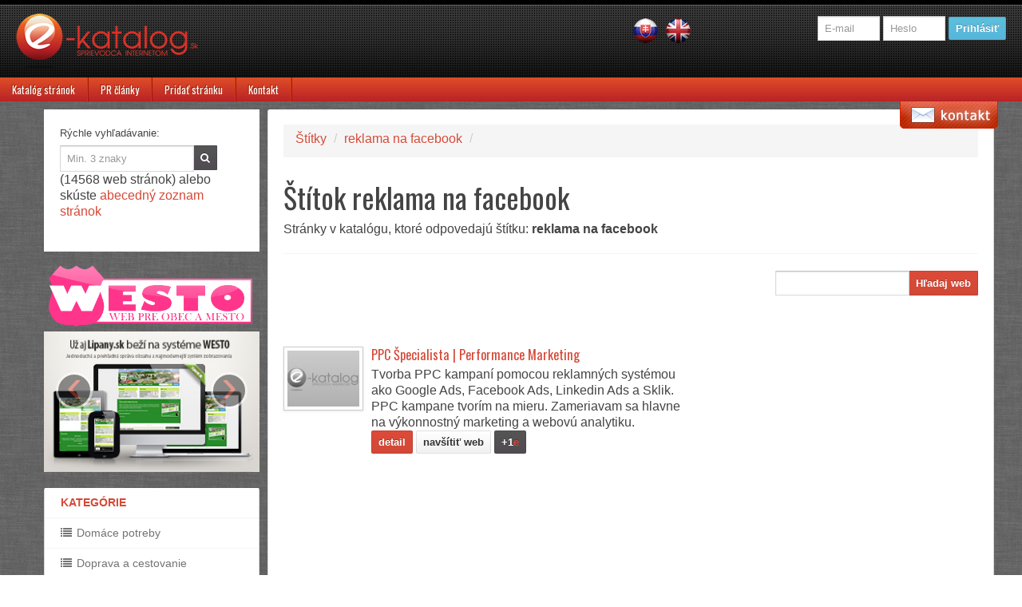

--- FILE ---
content_type: text/html; charset=utf-8
request_url: https://www.e-katalog.sk/frazy?tag=reklama%20na%20facebook
body_size: 5651
content:
<!DOCTYPE html>
<html lang="sk">
<head>
    <meta charset="utf-8">
    <title>reklama na facebook</title>
    <meta name="msvalidate.01" content="7AAE08C05005FE42173868D8281D1BCC" />		
    <meta name="viewport" content="width=device-width, initial-scale=1.0">
    <meta name="description" content="Súvisiace odkazy so slovným spojením: reklama na facebook">
    <meta name="keywords" content="katalóg, internet">
    <meta name="author" content="WEBData s.r.o.">
    <meta name="robots" content="index, follow">
	<meta name="e-katalog-verification" value="5496c78bb2dd1d6651161e88faee3a03" />
    <link rel="shortcut icon" href="/images/favicon.ico" type="image/x-icon">  
    <link rel="canonical" href="https://www.e-katalog.sk/frazy?tag=reklama%20na%20facebook">  
    <link href='https://fonts.googleapis.com/css?family=Oswald:400,700&amp;subset=latin,latin-ext' rel='stylesheet' type='text/css'>
    <link href="/minify/css?files=bootplus.min.css,font-awesome.min.css,bootplus-responsive.min.css,docs.css,prettyPhoto.css,application.css" rel="stylesheet" type="text/css" />        
	<script src='https://www.google.com/recaptcha/api.js'></script>
	<script async src="//pagead2.googlesyndication.com/pagead/js/adsbygoogle.js"></script>
	<script>
		 (adsbygoogle = window.adsbygoogle || []).push({
			  google_ad_client: "ca-pub-2394699371876144",
			  enable_page_level_ads: true
		 });
	</script>
    <style type="text/css">
        .dl-horizontal:after {clear:left}
        .pagination a.active {background-color: #D54937 !important;color: #ffffff !important;}						
    </style>
    <!--[if lt IE 9]>
    <script src="/js/html5shiv.js"></script>
    <![endif]-->
        	<!-- Google Tag Manager -->
<script>(function(w,d,s,l,i){w[l]=w[l]||[];w[l].push({'gtm.start':
new Date().getTime(),event:'gtm.js'});var f=d.getElementsByTagName(s)[0],
j=d.createElement(s),dl=l!='dataLayer'?'&l='+l:'';j.async=true;j.src=
'https://www.googletagmanager.com/gtm.js?id='+i+dl;f.parentNode.insertBefore(j,f);
})(window,document,'script','dataLayer','GTM-5VT42BM');</script>
<!-- End Google Tag Manager -->
<script async src="//pagead2.googlesyndication.com/pagead/js/adsbygoogle.js"></script>
<script>
  (adsbygoogle = window.adsbygoogle || []).push({
    google_ad_client: "ca-pub-2394699371876144",
    enable_page_level_ads: true
  });
</script>
</head>
<body>
    <!-- Google Tag Manager (noscript) -->
<noscript><iframe src="https://www.googletagmanager.com/ns.html?id=GTM-5VT42BM"
height="0" width="0" style="display:none;visibility:hidden"></iframe></noscript>
<!-- End Google Tag Manager (noscript) -->
    <div id="fb-root"></div>
    <script>(function (d, s, id) {
                    var js, fjs = d.getElementsByTagName(s)[0];
                    if (d.getElementById(id))
                        return;
                    js = d.createElement(s);
                    js.id = id;
                    js.src = "//connect.facebook.net/sk_SK/all.js#xfbml=1&appId=464975296875148";
                    fjs.parentNode.insertBefore(js, fjs);
                }(document, 'script', 'facebook-jssdk'));</script>	
    
    <div class="navbar e-katalog">
        <div class="navbar-inner">
            <div class="container">			
                <button type="button" class="btn btn-navbar" data-toggle="collapse" data-target=".nav-collapse">
                    <span class="icon-bar"></span>
                    <span class="icon-bar"></span>
                    <span class="icon-bar"></span>
                </button>
                <a class="brand" href="/" title="E-katalog.sk - katalóg internetových stránok" ></a>
                <div class="nav-collapse collapse">
                                            <div class="span5 pull-right login-block hidden-phone">
                            <a href="?lang=sk"><img src="/images/sk.png" style="margin:10px 3px" width="31" height="31" alt="Preložiť do slovenčiny"></a>
                            <a href="?lang=en" title="Partially translated to english language"><img src="/images/uk.png" style="margin:10px 3px" width="31" height="31" alt="Translate to English"></a>
                            <form class="navbar-form pull-right" action="/login" method="post">
                                <input class="input-mini" name="id" type="text" placeholder="E-mail">
                                <input class="input-mini" name="pwd" type="password" placeholder="Heslo">
                                <button type="submit" class="btn btn-info">Prihlásiť</button>
                            </form>
                        </div>
                        
                                        
                    <ul class="nav hidden-desktop">
                        <li class=""><a href="/">Katalóg stránok</a>
                            <ul>
                                                                    <li><a href="/kategoria/Domace-potreby_c-1">Domáce potreby</a></li>
                                                                    <li><a href="/kategoria/Doprava-a-cestovanie_c-2">Doprava a cestovanie</a></li>
                                                                    <li><a href="/kategoria/Ekologia_c-3">Ekológia</a></li>
                                                                    <li><a href="/kategoria/Financie-a-trh_c-4">Financie a trh</a></li>
                                                                    <li><a href="/kategoria/Firmy_c-252">Firmy</a></li>
                                                                    <li><a href="/kategoria/Internetove-obchody_c-311">Internetové obchody</a></li>
                                                                    <li><a href="/kategoria/Jedlo-a-stravovanie_c-5">Jedlo a stravovanie</a></li>
                                                                    <li><a href="/kategoria/Kancelarske-potreby_c-6">Kancelárske potreby</a></li>
                                                                    <li><a href="/kategoria/Kozmetika-a-kadernictvo_c-284">Kozmetika a kaderníctvo</a></li>
                                                                    <li><a href="/kategoria/Kultura-a-umenie_c-7">Kultúra a umenie</a></li>
                                                                    <li><a href="/kategoria/Literatura-a-tlac_c-8">Literatúra a tlač</a></li>
                                                                    <li><a href="/kategoria/Obchodna-cinnost_c-9">Obchodná činnosť</a></li>
                                                                    <li><a href="/kategoria/Oblecenie-a-modne-doplnky_c-10">Oblečenie a módne doplnky</a></li>
                                                                    <li><a href="/kategoria/Priemysel_c-12">Priemysel</a></li>
                                                                    <li><a href="/kategoria/Servis_c-13">Servis</a></li>
                                                                    <li><a href="/kategoria/Sluzby_c-14">Služby</a></li>
                                                                    <li><a href="/kategoria/Spolocnost_c-305">Spoločnosť</a></li>
                                                                    <li><a href="/kategoria/Stavba-dom-zahrada_c-16">Stavba, dom, záhrada</a></li>
                                                                    <li><a href="/kategoria/Sport_c-15">Šport</a></li>
                                                                    <li><a href="/kategoria/Veda-a-technika_c-17">Veda a technika</a></li>
                                                                    <li><a href="/kategoria/Vypoctova-technika_c-18">Výpočtová technika</a></li>
                                                                    <li><a href="/kategoria/Vyroba_c-266">Výroba</a></li>
                                                                    <li><a href="/kategoria/Vzdelavanie_c-273">Vzdelávanie</a></li>
                                                                    <li><a href="/kategoria/Zabava-volny-cas_c-19">Zábava, voľný čas</a></li>
                                                                    <li><a href="/kategoria/Zdravie-a-krasa_c-20">Zdravie a krása</a></li>
                                                                    <li><a href="/kategoria/Zdruzenia_c-189">Združenia</a></li>
                                                                    <li><a href="/kategoria/Zvierata_c-21">Zvieratá</a></li>
                                                            </ul>
                        </li>		
                        <li class=""><a href="/pr-clanky">PR články</a>
                            <ul>
                                <li><a href="/pr-pridat">Pridať nový PR článok</a></li>
                            </ul>
                        </li>		
                        <li class=""><a href="/pridaj-url">Pridať stránku</a></li>
                        <li class=""><a href="/kontakt">Kontakt</a></li>
                    </ul>
                </div>
            </div>
        </div>
    </div>	
    <div class="main-nav-main hidden-phone">	<ul>
            <li class=""><a href="/">Katalóg stránok</a>
                <ul>
                                            <li><a href="/kategoria/Domace-potreby_c-1">Domáce potreby</a></li>
                                            <li><a href="/kategoria/Doprava-a-cestovanie_c-2">Doprava a cestovanie</a></li>
                                            <li><a href="/kategoria/Ekologia_c-3">Ekológia</a></li>
                                            <li><a href="/kategoria/Financie-a-trh_c-4">Financie a trh</a></li>
                                            <li><a href="/kategoria/Firmy_c-252">Firmy</a></li>
                                            <li><a href="/kategoria/Internetove-obchody_c-311">Internetové obchody</a></li>
                                            <li><a href="/kategoria/Jedlo-a-stravovanie_c-5">Jedlo a stravovanie</a></li>
                                            <li><a href="/kategoria/Kancelarske-potreby_c-6">Kancelárske potreby</a></li>
                                            <li><a href="/kategoria/Kozmetika-a-kadernictvo_c-284">Kozmetika a kaderníctvo</a></li>
                                            <li><a href="/kategoria/Kultura-a-umenie_c-7">Kultúra a umenie</a></li>
                                            <li><a href="/kategoria/Literatura-a-tlac_c-8">Literatúra a tlač</a></li>
                                            <li><a href="/kategoria/Obchodna-cinnost_c-9">Obchodná činnosť</a></li>
                                            <li><a href="/kategoria/Oblecenie-a-modne-doplnky_c-10">Oblečenie a módne doplnky</a></li>
                                            <li><a href="/kategoria/Priemysel_c-12">Priemysel</a></li>
                                            <li><a href="/kategoria/Servis_c-13">Servis</a></li>
                                            <li><a href="/kategoria/Sluzby_c-14">Služby</a></li>
                                            <li><a href="/kategoria/Spolocnost_c-305">Spoločnosť</a></li>
                                            <li><a href="/kategoria/Stavba-dom-zahrada_c-16">Stavba, dom, záhrada</a></li>
                                            <li><a href="/kategoria/Sport_c-15">Šport</a></li>
                                            <li><a href="/kategoria/Veda-a-technika_c-17">Veda a technika</a></li>
                                            <li><a href="/kategoria/Vypoctova-technika_c-18">Výpočtová technika</a></li>
                                            <li><a href="/kategoria/Vyroba_c-266">Výroba</a></li>
                                            <li><a href="/kategoria/Vzdelavanie_c-273">Vzdelávanie</a></li>
                                            <li><a href="/kategoria/Zabava-volny-cas_c-19">Zábava, voľný čas</a></li>
                                            <li><a href="/kategoria/Zdravie-a-krasa_c-20">Zdravie a krása</a></li>
                                            <li><a href="/kategoria/Zdruzenia_c-189">Združenia</a></li>
                                            <li><a href="/kategoria/Zvierata_c-21">Zvieratá</a></li>
                                    </ul>
            </li>		
            <li class=""><a href="/pr-clanky">PR články</a>
                <ul>
                    <li><a href="/pr-pridat">Pridať nový PR článok</a></li>
                </ul>
            </li>		
            <li class=""><a href="/pridaj-url">Pridať stránku</a></li>     		            
            <li class=""><a href="/kontakt">Kontakt</a></li>							
        </ul>	
    </div>
    <div class="container">
        <div class="row">            
			            <div class="span3">
				
                <div class="speed-search">
                    <form class="form-search" method="POST" action="/karta">
                        <div class="input-append">
                            <label>Rýchle vyhľadávanie:</label><br />
                            <div id="loading"><img src="/images/loader.gif" width="31" height="31" alt="Nahrávanie obsahu" /></div>
                            <input type="text" autocomplete="off" name="domain" class="input-medium ajax-search-query" data-link="/ajax-search" placeholder="Min. 3 znaky" />
                            <button type="submit" class="btn btn-inverse"><i class="icon-search"></i></button>					
                        </div>
                        <br />(14568 web stránok) alebo skúste <a href="/zoznam-abecedny">abecedný zoznam stránok</a>
                    </form>
                </div>
				
				<div>
				<a href="http://www.westo.sk" rel="external"><img src="/assets/images/LOGO-nalepka.png" width="100%" height="100%" /></a>
				</div>

                <div id="slideReklama" class="carousel slide home">
                    <div class="carousel-inner">                                                                                                						<div class="item active">                            <a href="http://www.westo.sk?ref=e-katalog"><img src="/images/slider_img_10.jpg" width="590" height="386" alt="WESTO - syst0m správy obsah pre obce a mestá"/></a>                        </div>						
                        <div class="item">
                            <a href="/images/slider_img_1.jpg" data-rel="prettyPhoto"><img src="/images/slider_img_1.jpg" width="590" height="386" alt="Reklamný banner č.1"/></a>
                        </div>
                        <div class="item">
                            <a href="/images/slider_img_2.jpg" data-rel="prettyPhoto"><img src="/images/slider_img_2.jpg" width="590" height="386" alt="Reklamný banner č.2"></a>
                        </div>
                        <div class="item">
                            <a href="/images/slider_img_3.jpg" data-rel="prettyPhoto"><img src="/images/slider_img_3.jpg" width="590" height="386" alt="Reklamný banner č.3"></a>
                        </div>
                    </div>
                    <a class="left carousel-control" href="#slideReklama" data-slide="prev">‹</a>
                    <a class="right carousel-control" href="#slideReklama" data-slide="next">›</a>
                </div>
                <div class="sidebar-nav hidden-phone">
	<ul class="nav nav-list">
		<li class="nav-header">Kategórie</li>
				<li><a href="/kategoria/Domace-potreby_c-1"><i class="icon-list"></i> Domáce potreby</a></li>
				<li><a href="/kategoria/Doprava-a-cestovanie_c-2"><i class="icon-list"></i> Doprava a cestovanie</a></li>
				<li><a href="/kategoria/Ekologia_c-3"><i class="icon-list"></i> Ekológia</a></li>
				<li><a href="/kategoria/Financie-a-trh_c-4"><i class="icon-list"></i> Financie a trh</a></li>
				<li><a href="/kategoria/Firmy_c-252"><i class="icon-list"></i> Firmy</a></li>
				<li><a href="/kategoria/Internetove-obchody_c-311"><i class="icon-list"></i> Internetové obchody</a></li>
				<li><a href="/kategoria/Jedlo-a-stravovanie_c-5"><i class="icon-list"></i> Jedlo a stravovanie</a></li>
				<li><a href="/kategoria/Kancelarske-potreby_c-6"><i class="icon-list"></i> Kancelárske potreby</a></li>
				<li><a href="/kategoria/Kozmetika-a-kadernictvo_c-284"><i class="icon-list"></i> Kozmetika a kaderníctvo</a></li>
				<li><a href="/kategoria/Kultura-a-umenie_c-7"><i class="icon-list"></i> Kultúra a umenie</a></li>
				<li><a href="/kategoria/Literatura-a-tlac_c-8"><i class="icon-list"></i> Literatúra a tlač</a></li>
				<li><a href="/kategoria/Obchodna-cinnost_c-9"><i class="icon-list"></i> Obchodná činnosť</a></li>
				<li><a href="/kategoria/Oblecenie-a-modne-doplnky_c-10"><i class="icon-list"></i> Oblečenie a módne doplnky</a></li>
				<li><a href="/kategoria/Priemysel_c-12"><i class="icon-list"></i> Priemysel</a></li>
				<li><a href="/kategoria/Servis_c-13"><i class="icon-list"></i> Servis</a></li>
				<li><a href="/kategoria/Sluzby_c-14"><i class="icon-list"></i> Služby</a></li>
				<li><a href="/kategoria/Spolocnost_c-305"><i class="icon-list"></i> Spoločnosť</a></li>
				<li><a href="/kategoria/Stavba-dom-zahrada_c-16"><i class="icon-list"></i> Stavba, dom, záhrada</a></li>
				<li><a href="/kategoria/Sport_c-15"><i class="icon-list"></i> Šport</a></li>
				<li><a href="/kategoria/Veda-a-technika_c-17"><i class="icon-list"></i> Veda a technika</a></li>
				<li><a href="/kategoria/Vypoctova-technika_c-18"><i class="icon-list"></i> Výpočtová technika</a></li>
				<li><a href="/kategoria/Vyroba_c-266"><i class="icon-list"></i> Výroba</a></li>
				<li><a href="/kategoria/Vzdelavanie_c-273"><i class="icon-list"></i> Vzdelávanie</a></li>
				<li><a href="/kategoria/Zabava-volny-cas_c-19"><i class="icon-list"></i> Zábava, voľný čas</a></li>
				<li><a href="/kategoria/Zdravie-a-krasa_c-20"><i class="icon-list"></i> Zdravie a krása</a></li>
				<li><a href="/kategoria/Zdruzenia_c-189"><i class="icon-list"></i> Združenia</a></li>
				<li><a href="/kategoria/Zvierata_c-21"><i class="icon-list"></i> Zvieratá</a></li>
			</ul>
</div>

<div class="card hidden-phone">
    <h3 class="card-heading simple">Vyberáme z produktov</h3>
    <div class="card-body"> 														<a data-rel="prettyPhoto" rel="nofollow" class="thumbnail" href="https://www.detska-vybavicka.sk/media/catalog/product/2/3/231007.jpg">                                                    						<img alt="" src="/images/230x150.jpg" data-original="https://www.detska-vybavicka.sk/media/catalog/product/2/3/231007.jpg" class="screenshot" width="300" height="200" />                                                        					</a>								                                                			<div class="caption text-center">				<h3 property="name"><a data-rel="prettyPhoto[iframes]" href="/product/70673?iframe=true&width=60%&height=90%">nohavice riflové šúchané patent</a></h3>								<strong class="red">15.10</strong> <strong class="red">EUR</strong>				</span>                                                    				<p class="text-center"><a class="btn" data-rel="prettyPhoto[iframes]" href="/product/70673?iframe=true&width=60%&height=90%">detail produktu</a></p>			</div>				</div>	<div class="card-comments">	
        <p >Aj vy tu môžte mať svoje <strong>produkty</strong>. Už máte svoju stránku u nás? <a href="/pridaj-url">Registrujte sa</a></p>       	
    </div></div>  <div class="card hidden-phone">    <h3 class="card-heading simple">Vyberáme z portfólia</h3>	    <div class="card-body">       	 			</div>	<div class="card-comments">	        <p >Aj vy tu môžte mať svoje <strong>služby</strong>. Už máte svoju stránku u nás? <a href="/pridaj-url">Registrujte sa</a></p>           </div>    </div>            </div>       
			            <div class="span9">                				
                    
                    
                                
                                
                        
                <section id="list" style="margin-top:0">
            <ul class="breadcrumb">
                            <li><a href="/frazy">Štítky</a> <span class="divider">/</span></li>			
                            <li><a href="/frazy?tag=reklama na facebook">reklama na facebook</a> <span class="divider">/</span></li>			
                    </ul>
        <div class="clearfix"></div>
    
    <h1>Štítok reklama na facebook</h1>  
    <p>Stránky v katalógu, ktoré odpovedajú štítku: <strong>reklama na facebook</strong></p>
    <hr />
    <form action="/hladaj" method="get" class="form-search pull-right">
        <div class="input-append">
            <input class="input-medium search-query" name="hladaj" type="text">
            <button type="submit" class="btn btn-danger">Hľadaj web</button>
        </div>     		
    </form>
    <div class="pull-right">
            <div class="g-plusone" style="margin:10px;float:right;" data-size="standard"></div>
            <div class="fb-share-button" data-href="https://www.facebook.com/katalog.stranok" data-width="200" data-type="button_count"></div>
    </div>
    
    <div class="row-fluid">
        
    <div class="span4">
        <script async src="//pagead2.googlesyndication.com/pagead/js/adsbygoogle.js"></script>
        <!-- E-katalog vyhladavanie -->
        <ins class="adsbygoogle"
             style="display:inline-block;width:728px;height:90px"
             data-ad-client="ca-pub-2394699371876144"
             data-ad-slot="9971423646"></ins>
        <script>
        (adsbygoogle = window.adsbygoogle || []).push({});
        </script>
    </div>
    </div>
    <div class="row-fluid">
    <div class="span7">
                    <div class="media karta ">            
                                <a class="pull-left" href="/karta/tomasdeak.sk"><img src="/images/90x70.jpg" data-original="/screenshot/tomasdeak.sk/90x70" width="90" height="70" class="screenshot img-polaroid"></a>
                <div class="media-body">
                    <h4 class="media-heading"><a href="/karta/tomasdeak.sk">PPC Špecialista | Performance Marketing</a></h4>
                    <p>Tvorba PPC kampaní pomocou reklamných systémou ako Google Ads, Facebook Ads, Linkedin Ads a Sklik. PPC kampane tvorím na mieru. Zameriavam sa hlavne na výkonnostný marketing a webovú analytiku.  <br /><a class="btn btn-danger" href="/karta/tomasdeak.sk">detail</a> <a class="btn" href="http://tomasdeak.sk">navšítiť web</a>
                        <a class="btn btn-inverse">+1<span class="red">e</span></a></p>
                </div>
            </div>
            </div>
    <div class="span4 text-center">
        <script async src="//pagead2.googlesyndication.com/pagead/js/adsbygoogle.js"></script>
        <!-- Chybova 404 -->
        <ins class="adsbygoogle"
             style="display:inline-block;width:300px;height:600px"
             data-ad-client="ca-pub-2394699371876144"
             data-ad-slot="1502171642"></ins>
        <script>
        (adsbygoogle = window.adsbygoogle || []).push({});
        </script>
    </div>
    <div class="clearfix"></div>
    </div>
</section> 
                <div class="clearfix">&nbsp;</div>
            </div>
        </div>

        <hr>

        <footer>
            <p>&copy; e-katalog.sk 2013, spravuje <a href="http://www.webdatasro.sk">WEBData s.r.o.</a><br /><a href="/ochrana-osobnych-udajov">Ochrana osobných údajov</a> | <a href="/obchodne-podmienky">Všeobecné podmienky používania</a> | <a href="/affiliate">Affiliate program</a> | <a href="/api">API</a>, load: 0.03s</p>
        </footer>
    </div>
    <div id="contactFormContainer" class="visible-desktop">
        <div id="contactForm">
            <form class="form-vertical" method="post" id="contact-us" onsubmit="return submitContactForm();">                
                <div class="control-group" id="group_email">
                    <label class="control-label" for="email">E-mail</label>
                    <div class="controls">
                        <input type="text" name="email" class="input-medium" id="email" placeholder="E-mail">
                        <span id="span_email" class="help-inline"></span>
                    </div>
                </div>                
                <div class="control-group" id="group_sprava">
                    <label class="control-label" for="sprava" id="sprava_label">Čo môžme pre Vás urobiť?</label>
                    <div class="controls">
                        <textarea name="sprava" id="sprava" class="input-medium" rows="5"></textarea>
                        <span id="span_sprava" class="help-inline"></span>
                    </div>
                </div>
                <div class="control-group">
                    <div class="controls">      
                        <input type="submit" class="btn btn-inverse" value="Odoslať odkaz" />
                    </div>
                </div>
            </form>
            <span class="result" id="messageSent">Váš odkaz bol odoslaný!</span>
        </div>
        <div id="contactLink"></div>
    </div>         
    <script src="/assets/js/jquery.min.js" type="text/javascript"></script>    
    <script src="/assets/js/bootstrap.min.js" type="text/javascript"></script>    
    <script src="/assets/js/bootstrap-typeahead.js" type="text/javascript"></script>    
    <script src="/assets/js/jquery.lazyload.min.js" type="text/javascript"></script>    
    <script src="/assets/js/jquery.prettyPhoto.js" type="text/javascript"></script>    
    <script src="/assets/js/application.js" type="text/javascript"></script>    
        
        
        <script>
        window.___gcfg = {lang: 'sk'};

        (function () {
            var po = document.createElement('script');
            po.type = 'text/javascript';
            po.async = true;
            po.src = 'https://apis.google.com/js/plusone.js';
            var s = document.getElementsByTagName('script')[0];
            s.parentNode.insertBefore(po, s);
        })();
    </script>
</body>     
</html>


--- FILE ---
content_type: text/html; charset=utf-8
request_url: https://accounts.google.com/o/oauth2/postmessageRelay?parent=https%3A%2F%2Fwww.e-katalog.sk&jsh=m%3B%2F_%2Fscs%2Fabc-static%2F_%2Fjs%2Fk%3Dgapi.lb.en.2kN9-TZiXrM.O%2Fd%3D1%2Frs%3DAHpOoo_B4hu0FeWRuWHfxnZ3V0WubwN7Qw%2Fm%3D__features__
body_size: 161
content:
<!DOCTYPE html><html><head><title></title><meta http-equiv="content-type" content="text/html; charset=utf-8"><meta http-equiv="X-UA-Compatible" content="IE=edge"><meta name="viewport" content="width=device-width, initial-scale=1, minimum-scale=1, maximum-scale=1, user-scalable=0"><script src='https://ssl.gstatic.com/accounts/o/2580342461-postmessagerelay.js' nonce="irGV01KpYfglGEAbh3yNCA"></script></head><body><script type="text/javascript" src="https://apis.google.com/js/rpc:shindig_random.js?onload=init" nonce="irGV01KpYfglGEAbh3yNCA"></script></body></html>

--- FILE ---
content_type: text/html; charset=utf-8
request_url: https://www.google.com/recaptcha/api2/aframe
body_size: -85
content:
<!DOCTYPE HTML><html><head><meta http-equiv="content-type" content="text/html; charset=UTF-8"></head><body><script nonce="3_TKw74AJyL7pbSZvGlQww">/** Anti-fraud and anti-abuse applications only. See google.com/recaptcha */ try{var clients={'sodar':'https://pagead2.googlesyndication.com/pagead/sodar?'};window.addEventListener("message",function(a){try{if(a.source===window.parent){var b=JSON.parse(a.data);var c=clients[b['id']];if(c){var d=document.createElement('img');d.src=c+b['params']+'&rc='+(localStorage.getItem("rc::a")?sessionStorage.getItem("rc::b"):"");window.document.body.appendChild(d);sessionStorage.setItem("rc::e",parseInt(sessionStorage.getItem("rc::e")||0)+1);localStorage.setItem("rc::h",'1768988836876');}}}catch(b){}});window.parent.postMessage("_grecaptcha_ready", "*");}catch(b){}</script></body></html>